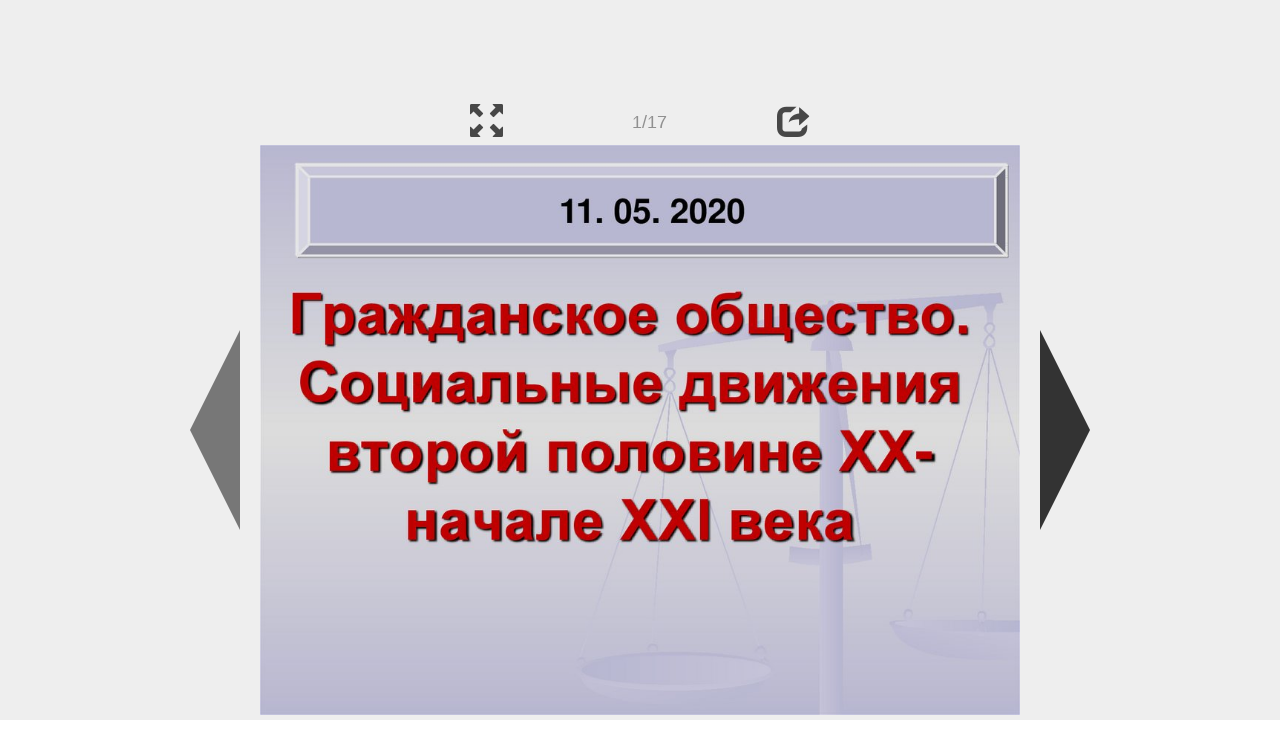

--- FILE ---
content_type: text/html; charset=UTF-8
request_url: https://ppt-online.org/757472
body_size: 9096
content:
<!DOCTYPE html> 
<html>

<head>
	<meta http-equiv="Content-Type" content="text/html; charset=utf-8" />
	<meta http-equiv="X-UA-Compatible" content="IE=Edge">
	<meta name="viewport" content="width=device-width, initial-scale=1.0">
	
	<title>Гражданское общество. Социальные движения второй половине XX - начале XXI века - презентация онлайн</title>
	
	<link rel="stylesheet" type="text/css" href="https://cf.ppt-online.org/css/reveal.min.css?v=0.0332" />
	<!--<link rel="stylesheet" type="text/css" href="https://yastatic.net/bootstrap/3.3.4/css/bootstrap.min.css" />
	<link rel="stylesheet" type="text/css" href="https://maxcdn.bootstrapcdn.com/bootstrap/3.3.4/css/bootstrap.min.css" />-->
    <link rel="stylesheet" type="text/css" href="/css/bs/bootstrap.min.css" />
	
	<link rel="stylesheet" type="text/css" href="https://cf.ppt-online.org/css/css.min.css?v=0.01" />
	
	
	<link rel="apple-touch-icon" sizes="152x152" href="https://cf.ppt-online.org/ico152.png">
	<link rel="apple-touch-icon" sizes="144x144" href="https://cf.ppt-online.org/ico144.png">
	<link rel="apple-touch-icon" sizes="120x120" href="https://cf.ppt-online.org/ico120.png">
	<link rel="apple-touch-icon" sizes="114x114" href="https://cf.ppt-online.org/ico114.png">
	<link rel="apple-touch-icon" sizes="57x57" href="https://cf.ppt-online.org/ico57.png">
	<link rel="apple-touch-icon" sizes="72x72" href="https://cf.ppt-online.org/ico72.png">
	<link rel="apple-touch-icon" sizes="60x60" href="https://cf.ppt-online.org/ico60.png">
	<link rel="apple-touch-icon" sizes="76x76" href="https://cf.ppt-online.org/ico76.png">
	<link rel="icon" type="image/png" href="https://cf.ppt-online.org/ico32.png" sizes="32x32">
	<link rel="icon" type="image/png" href="https://cf.ppt-online.org/ico16.png" sizes="16x16">

	<link rel="alternate" hreflang="ru" href="https://ppt-online.org/757472"/>
	<link rel="alternate" hreflang="en" href="https://en.ppt-online.org/757472"/>
	
<link rel="canonical" href="https://ppt-online.org/757472" />
<link rel="preload" as="image" href="https://cf2.ppt-online.org/files2/slide/l/lBSZWKsbjmQUiduFL3EnczvVfCqA5kGJoO61TR/slide-0.jpg" />
<meta property="og:image" content="https://cf2.ppt-online.org/files2/slide/l/lBSZWKsbjmQUiduFL3EnczvVfCqA5kGJoO61TR/slide-0.jpg" />
<meta property="og:title" content="Гражданское общество. Социальные движения второй половине XX - начале XXI века - презентация онлайн" />
<meta property="og:url" content="https://ppt-online.org/757472" />
	
	<!--[if lt IE 9]>
		<script src="https://cf.ppt-online.org/js/reveal/html5shiv.js"></script>
	<![endif]-->
	
	<script>
		var sitelang = 'ru';
		if(sitelang != 'ru'){
			var domainPrefix = sitelang + '.' ;
		}else{
			var domainPrefix = '';
		}
	</script>

	<script>
		var cfBase = 'https://cf.ppt-online.org';
		var pptId = '757472';
		var pptTitle = 'Гражданское общество. Социальные движения второй половине XX - начале XXI века';
		var imgWidth = 1024;
		var imgHeght = 767;
		var imgRatio = imgWidth / imgHeght;
		var embedMode = false;
		
		var viewPortHeight = Math.max(document.documentElement.clientHeight, window.innerHeight || 0);
		var viewPortWidth = Math.max(document.documentElement.clientWidth, window.innerWidth || 0);
	</script>

	


</head> 
<body>
<div id="wrapper">
<div id="article">





<!-- Yandex.Metrika counter -->
<script type="text/javascript" >
   (function(m,e,t,r,i,k,a){m[i]=m[i]||function(){(m[i].a=m[i].a||[]).push(arguments)};
   m[i].l=1*new Date();
   for (var j = 0; j < document.scripts.length; j++) {if (document.scripts[j].src === r) { return; }}
   k=e.createElement(t),a=e.getElementsByTagName(t)[0],k.async=1,k.src=r,a.parentNode.insertBefore(k,a)})
   (window, document, "script", "https://mc.yandex.ru/metrika/tag.js", "ym");

   ym(99715869, "init", {
        clickmap:true,
        trackLinks:true,
        accurateTrackBounce:true
   });
</script>
<noscript><div><img src="https://mc.yandex.ru/watch/99715869" style="position:absolute; left:-9999px;" alt="" /></div></noscript>
<!-- /Yandex.Metrika counter -->




<div style="text-align:center;">
<style>
.ppt_top { display:inline-block; width: 320px; height: 50px; }
@media(max-width:350px) { .ppt_top { display: none; } }
@media(max-height:400px) { .ppt_top { display: none; } }
@media(min-width:550px) { .ppt_top { width: 468px; height: 60px;} }
@media(min-width:768px) { .ppt_top { width: 728px; height: 90px;} }
@media(min-width:1200px) and (min-height:875px) { .ppt_top { width: 970px; height: 90px;} }
</style>
<script async src="//pagead2.googlesyndication.com/pagead/js/adsbygoogle.js"></script>
<!-- ppt Адаптивный -->
<ins class="adsbygoogle ppt_top"
     data-ad-client="ca-pub-5265468927213493"
     data-ad-slot="5556351824"></ins>
<script>
(adsbygoogle = window.adsbygoogle || []).push({});
</script>


</div>



<div class="navslide noselect" id="navPanel"><div class="navpart left"><div class="iconleft navigate-left" id="pptNavLeft"></div></div><div class="navpart center"><span class="glyphicon glyphicon-fullscreen bootstrapIcon" id="pptNavFull" ></span></div><div class="navpart"></div><div class="navpart center"><span class=" glyphicon glyphicon-share bootstrapIcon" id="pptNavShare"></span></div><div class="navpart right"><div class="iconright navigate-right" id="pptNavRight"></div></div></div>

<div id="shareCode" class="shareCodeUnactive">
<input type="text" id="shareInput" class="form-control" /><script type="text/javascript" src="//yastatic.net/es5-shims/0.0.2/es5-shims.min.js" charset="utf-8" async="async"></script><script type="text/javascript" src="//yastatic.net/share2/share.js" charset="utf-8" async="async"></script><div data-lang="ru" class="ya-share2" data-services="vkontakte,facebook,odnoklassniki,telegram,twitter,blogger,lj"></div>
</div>

	<div id="slidePlaceHolder">
		
		
		
		<div class="reveal" id="revealRootElement"  >
				<div id="bigLeftArrow" class="navigate-left" ></div>
				<!-- Any section element inside of this container is displayed as a slide -->
				<div class="slides"  >			
										<section  data-slide-id="0" style="height: 100%; width:100%;" >
						<img src="https://cf2.ppt-online.org/files2/slide/l/lBSZWKsbjmQUiduFL3EnczvVfCqA5kGJoO61TR/slide-0.jpg" alt="Гражданское общество. Социальные движения второй половине XX-начале XXI века" title="Гражданское общество. Социальные движения второй половине XX-начале XXI века"  style="max-width:100%;max-height:100%;" >
						
					</section>
										<section  data-slide-id="1" style="height: 100%; width:100%;" >
						<img src="https://cf2.ppt-online.org/files2/slide/l/lBSZWKsbjmQUiduFL3EnczvVfCqA5kGJoO61TR/slide-1.jpg" alt="Что такое гражданское общество?" title="Что такое гражданское общество?"  style="max-width:100%;max-height:100%;" >
						
					</section>
										<section  data-slide-id="2" style="height: 100%; width:100%;" >
						<img src="https://cf2.ppt-online.org/files2/slide/l/lBSZWKsbjmQUiduFL3EnczvVfCqA5kGJoO61TR/slide-2.jpg" alt="Изменение роли гражданского общества" title="Изменение роли гражданского общества"  style="max-width:100%;max-height:100%;" >
						
					</section>
										<section  data-slide-id="3" style="height: 100%; width:100%;" >
						<img src="" data-src="https://cf2.ppt-online.org/files2/slide/l/lBSZWKsbjmQUiduFL3EnczvVfCqA5kGJoO61TR/slide-3.jpg" alt="Направления в развитии гражданского общества 1945 – 2010 гг." title="Направления в развитии гражданского общества 1945 – 2010 гг."  style="max-width:100%;max-height:100%;" >
						
					</section>
										<section  data-slide-id="4" style="height: 100%; width:100%;" >
						<img src="" data-src="https://cf2.ppt-online.org/files2/slide/l/lBSZWKsbjmQUiduFL3EnczvVfCqA5kGJoO61TR/slide-4.jpg" alt="Общественные движения ХХ века" title="Общественные движения ХХ века"  style="max-width:100%;max-height:100%;" >
						
					</section>
										<section  data-slide-id="5" style="height: 100%; width:100%;" >
						<img src="" data-src="https://cf2.ppt-online.org/files2/slide/l/lBSZWKsbjmQUiduFL3EnczvVfCqA5kGJoO61TR/slide-5.jpg" alt="Общественные движения ХХ века" title="Общественные движения ХХ века"  style="max-width:100%;max-height:100%;" >
						
					</section>
										<section  data-slide-id="6" style="height: 100%; width:100%;" >
						<img src="" data-src="https://cf2.ppt-online.org/files2/slide/l/lBSZWKsbjmQUiduFL3EnczvVfCqA5kGJoO61TR/slide-6.jpg" alt="Общественные движения ХХ века" title="Общественные движения ХХ века"  style="max-width:100%;max-height:100%;" >
						
					</section>
										<section  data-slide-id="7" style="height: 100%; width:100%;" >
						<img src="" data-src="https://cf2.ppt-online.org/files2/slide/l/lBSZWKsbjmQUiduFL3EnczvVfCqA5kGJoO61TR/slide-7.jpg"    style="max-width:100%;max-height:100%;" >
						
					</section>
										<section  data-slide-id="8" style="height: 100%; width:100%;" >
						<img src="" data-src="https://cf2.ppt-online.org/files2/slide/l/lBSZWKsbjmQUiduFL3EnczvVfCqA5kGJoO61TR/slide-8.jpg" alt="Возникновение субкультур" title="Возникновение субкультур"  style="max-width:100%;max-height:100%;" >
						
					</section>
										<section  data-slide-id="9" style="height: 100%; width:100%;" >
						<img src="" data-src="https://cf2.ppt-online.org/files2/slide/l/lBSZWKsbjmQUiduFL3EnczvVfCqA5kGJoO61TR/slide-9.jpg"    style="max-width:100%;max-height:100%;" >
						
					</section>
										<section  data-slide-id="10" style="height: 100%; width:100%;" >
						<img src="" data-src="https://cf2.ppt-online.org/files2/slide/l/lBSZWKsbjmQUiduFL3EnczvVfCqA5kGJoO61TR/slide-10.jpg" alt="Эмо" title="Эмо"  style="max-width:100%;max-height:100%;" >
						
					</section>
										<section  data-slide-id="11" style="height: 100%; width:100%;" >
						<img src="" data-src="https://cf2.ppt-online.org/files2/slide/l/lBSZWKsbjmQUiduFL3EnczvVfCqA5kGJoO61TR/slide-11.jpg" alt="Готы" title="Готы"  style="max-width:100%;max-height:100%;" >
						
					</section>
										<section  data-slide-id="12" style="height: 100%; width:100%;" >
						<img src="" data-src="https://cf2.ppt-online.org/files2/slide/l/lBSZWKsbjmQUiduFL3EnczvVfCqA5kGJoO61TR/slide-12.jpg"    style="max-width:100%;max-height:100%;" >
						
					</section>
										<section  data-slide-id="13" style="height: 100%; width:100%;" >
						<img src="" data-src="https://cf2.ppt-online.org/files2/slide/l/lBSZWKsbjmQUiduFL3EnczvVfCqA5kGJoO61TR/slide-13.jpg" alt="Реперы (хип-хоп культура)" title="Реперы (хип-хоп культура)"  style="max-width:100%;max-height:100%;" >
						
					</section>
										<section  data-slide-id="14" style="height: 100%; width:100%;" >
						<img src="" data-src="https://cf2.ppt-online.org/files2/slide/l/lBSZWKsbjmQUiduFL3EnczvVfCqA5kGJoO61TR/slide-14.jpg" alt="Скинхеды" title="Скинхеды"  style="max-width:100%;max-height:100%;" >
						
					</section>
										<section  data-slide-id="15" style="height: 100%; width:100%;" >
						<img src="" data-src="https://cf2.ppt-online.org/files2/slide/l/lBSZWKsbjmQUiduFL3EnczvVfCqA5kGJoO61TR/slide-15.jpg"    style="max-width:100%;max-height:100%;" >
						
					</section>
										<section  data-slide-id="16" style="height: 100%; width:100%;" >
						<img src="" data-src="https://cf2.ppt-online.org/files2/slide/l/lBSZWKsbjmQUiduFL3EnczvVfCqA5kGJoO61TR/slide-16.jpg"    style="max-width:100%;max-height:100%;" >
						
					</section>
									</div> 
				<div id="bigRightArrow" class="navigate-right" ></div>
		</div>	
	</div> 
	
<noscript>
<div style="text-align:center;">
<img src="https://cf2.ppt-online.org/files2/slide/l/lBSZWKsbjmQUiduFL3EnczvVfCqA5kGJoO61TR/slide-0.jpg" alt="Гражданское общество. Социальные движения второй половине XX-начале XXI века" title="Гражданское общество. Социальные движения второй половине XX-начале XXI века" style="max-width:100%;margin-bottom:10px;" >
<img src="https://cf2.ppt-online.org/files2/slide/l/lBSZWKsbjmQUiduFL3EnczvVfCqA5kGJoO61TR/slide-1.jpg" alt="Что такое гражданское общество?" title="Что такое гражданское общество?" style="max-width:100%;margin-bottom:10px;" >
<img src="https://cf2.ppt-online.org/files2/slide/l/lBSZWKsbjmQUiduFL3EnczvVfCqA5kGJoO61TR/slide-2.jpg" alt="Изменение роли гражданского общества" title="Изменение роли гражданского общества" style="max-width:100%;margin-bottom:10px;" >
<img src="https://cf2.ppt-online.org/files2/slide/l/lBSZWKsbjmQUiduFL3EnczvVfCqA5kGJoO61TR/slide-3.jpg" alt="Направления в развитии гражданского общества 1945 – 2010 гг." title="Направления в развитии гражданского общества 1945 – 2010 гг." style="max-width:100%;margin-bottom:10px;" >
<img src="https://cf2.ppt-online.org/files2/slide/l/lBSZWKsbjmQUiduFL3EnczvVfCqA5kGJoO61TR/slide-4.jpg" alt="Общественные движения ХХ века" title="Общественные движения ХХ века" style="max-width:100%;margin-bottom:10px;" >
<img src="https://cf2.ppt-online.org/files2/slide/l/lBSZWKsbjmQUiduFL3EnczvVfCqA5kGJoO61TR/slide-5.jpg" alt="Общественные движения ХХ века" title="Общественные движения ХХ века" style="max-width:100%;margin-bottom:10px;" >
<img src="https://cf2.ppt-online.org/files2/slide/l/lBSZWKsbjmQUiduFL3EnczvVfCqA5kGJoO61TR/slide-6.jpg" alt="Общественные движения ХХ века" title="Общественные движения ХХ века" style="max-width:100%;margin-bottom:10px;" >
<img src="https://cf2.ppt-online.org/files2/slide/l/lBSZWKsbjmQUiduFL3EnczvVfCqA5kGJoO61TR/slide-7.jpg" alt="" title="" style="max-width:100%;margin-bottom:10px;" >
<img src="https://cf2.ppt-online.org/files2/slide/l/lBSZWKsbjmQUiduFL3EnczvVfCqA5kGJoO61TR/slide-8.jpg" alt="Возникновение субкультур" title="Возникновение субкультур" style="max-width:100%;margin-bottom:10px;" >
<img src="https://cf2.ppt-online.org/files2/slide/l/lBSZWKsbjmQUiduFL3EnczvVfCqA5kGJoO61TR/slide-9.jpg" alt="" title="" style="max-width:100%;margin-bottom:10px;" >
<img src="https://cf2.ppt-online.org/files2/slide/l/lBSZWKsbjmQUiduFL3EnczvVfCqA5kGJoO61TR/slide-10.jpg" alt="Эмо" title="Эмо" style="max-width:100%;margin-bottom:10px;" >
<img src="https://cf2.ppt-online.org/files2/slide/l/lBSZWKsbjmQUiduFL3EnczvVfCqA5kGJoO61TR/slide-11.jpg" alt="Готы" title="Готы" style="max-width:100%;margin-bottom:10px;" >
<img src="https://cf2.ppt-online.org/files2/slide/l/lBSZWKsbjmQUiduFL3EnczvVfCqA5kGJoO61TR/slide-12.jpg" alt="" title="" style="max-width:100%;margin-bottom:10px;" >
<img src="https://cf2.ppt-online.org/files2/slide/l/lBSZWKsbjmQUiduFL3EnczvVfCqA5kGJoO61TR/slide-13.jpg" alt="Реперы (хип-хоп культура)" title="Реперы (хип-хоп культура)" style="max-width:100%;margin-bottom:10px;" >
<img src="https://cf2.ppt-online.org/files2/slide/l/lBSZWKsbjmQUiduFL3EnczvVfCqA5kGJoO61TR/slide-14.jpg" alt="Скинхеды" title="Скинхеды" style="max-width:100%;margin-bottom:10px;" >
<img src="https://cf2.ppt-online.org/files2/slide/l/lBSZWKsbjmQUiduFL3EnczvVfCqA5kGJoO61TR/slide-15.jpg" alt="" title="" style="max-width:100%;margin-bottom:10px;" >
<img src="https://cf2.ppt-online.org/files2/slide/l/lBSZWKsbjmQUiduFL3EnczvVfCqA5kGJoO61TR/slide-16.jpg" alt="" title="" style="max-width:100%;margin-bottom:10px;" >
</div>
</noscript>



<div style="text-align:center; margin-top:15px; margin-bottom:15px;">
<style>
.ppt_down { display:inline-block; width: 320px; height: 100px; }
@media(max-width:350px) { .ppt_down { display: none; } }
@media(min-width:550px) { .ppt_down { width: 468px; height: 60px;} }
@media(min-width:768px) { .ppt_down { width: 728px; height: 90px;} }
@media(min-width:1200px) and (min-height:875px) { .ppt_down { width: 970px; height: 90px;} }
</style>
<script async src="//pagead2.googlesyndication.com/pagead/js/adsbygoogle.js"></script>
<!-- ppt Внизу -->
<ins class="adsbygoogle ppt_down"
     data-ad-client="ca-pub-5265468927213493"
     data-ad-slot="2591132621"
     ></ins>
<script>
(adsbygoogle = window.adsbygoogle || []).push({});
</script>





<div class="panel pptpanel pptinfo" id="pptInfoPanel">

<div class="pptInfoDownload">
<a href="/download/757472"  class="btn btn-default btn-lg control-button" ><span class="glyphicon glyphicon-save " title="Скачать Гражданское общество. Социальные движения второй половине XX - начале XXI века"></span></a> <span style="color:grey;margin-right: 5px;">1.80M</span></div>


<div class="pptInfoShare">

<div class="ya-share2" data-lang="ru" data-services="vkontakte,facebook,odnoklassniki,moimir,gplus,twitter,telegram,blogger"></div>
</div>

<div class="clear"></div>


<div class="pptInfoCat">

<span id="catlabel">Категория: </span><a href="/topcat/soc"><img src="https://cf.ppt-online.org/img/cat/soc.png?v=0.1" alt="Социология" title="Социология" />Социология</a>
</div>

<div class="pptInfoSearch">
	<div class="input-group" style="width: 100%;">
		<form action="/search" >
			
			<input placeholder="Поиск презентации" type="text" name="text" size="50" class="form-control niceTextInput" />
			<input type="submit" value="Поиск" class="btn btn-default niceButton"  />
			
		</form>
		
	</div>
	
</div>

<div class="clear"></div>
</div>
		<div class="panel panel-primary pptpanel rightpanel">	
			<div class="panel-heading">Похожие презентации:</div>
			<div class="panel-body thumb-panel-body" >
				<div class="row thumb-row" >
			
			<div class="col-xs-12 col-sm-6  thumb-box" >
					<div class="thumb-img-box" >
						<a  href="/450984" >
							<img class="lazy-thumb" width="100" height="75" src="https://cf.ppt-online.org/img/emptythumb.png" data-src="https://cf2.ppt-online.org/files2/thumb/y/yu4HathBG2b8lkALj0QUVwEec7RXni5mNqPzoMgOTs.jpg" alt="Гражданское общество. Социальные движения во второй половине XX - начале XXI века" title="Гражданское общество. Социальные движения во второй половине XX - начале XXI века" />
						</a>
					</div>
					<div class="thumb-text-box" >
						<a  href="/450984">
							Гражданское общество. Социальные движения во второй половине XX - начале XXI века						</a>
						<!-- 427.9187 -->
					</div>
					<div class="clear"></div>
			</div>
			
				
			
			<div class="col-xs-12 col-sm-6  thumb-box" >
					<div class="thumb-img-box" >
						<a  href="/578805" >
							<img class="lazy-thumb" width="100" height="75" src="https://cf.ppt-online.org/img/emptythumb.png" data-src="https://cf2.ppt-online.org/files2/thumb/3/3fQoIbeaHE5tuNZzDsTBFhUM4qrP1J9kldXvC76xA.jpg" alt="Гражданское общество. Социальные движения" title="Гражданское общество. Социальные движения" />
						</a>
					</div>
					<div class="thumb-text-box" >
						<a  href="/578805">
							Гражданское общество. Социальные движения						</a>
						<!-- 321.80917 -->
					</div>
					<div class="clear"></div>
			</div>
			
				
			
			<div class="col-xs-12 col-sm-6  thumb-box" >
					<div class="thumb-img-box" >
						<a  href="/321591" >
							<img class="lazy-thumb" width="100" height="75" src="https://cf.ppt-online.org/img/emptythumb.png" data-src="https://cf.ppt-online.org/files1/thumb/k/KjUvrbB2HwMgWs7xuzyG34FYcCdRDIaq5JONf9o6Z.jpg" alt="Гражданское общество. Социальные движения" title="Гражданское общество. Социальные движения" />
						</a>
					</div>
					<div class="thumb-text-box" >
						<a  href="/321591">
							Гражданское общество. Социальные движения						</a>
						<!-- 243.3809 -->
					</div>
					<div class="clear"></div>
			</div>
			
				
			
			<div class="col-xs-12 col-sm-6  thumb-box" >
					<div class="thumb-img-box" >
						<a  href="/899893" >
							<img class="lazy-thumb" width="100" height="75" src="https://cf.ppt-online.org/img/emptythumb.png" data-src="https://cf3.ppt-online.org/files3/thumb/7/7RFUiq12WVd9QM6czvDw4Nx3mKEOtfgnYksob0.jpg" alt="Гражданское общество. Социальные движения.  Урок 19" title="Гражданское общество. Социальные движения.  Урок 19" />
						</a>
					</div>
					<div class="thumb-text-box" >
						<a  href="/899893">
							Гражданское общество. Социальные движения.  Урок 19						</a>
						<!-- 233.30603 -->
					</div>
					<div class="clear"></div>
			</div>
			
				
			
			<div class="col-xs-12 col-sm-6  thumb-box" >
					<div class="thumb-img-box" >
						<a  href="/1274655" >
							<img class="lazy-thumb" width="100" height="75" src="https://cf.ppt-online.org/img/emptythumb.png" data-src="https://cf4.ppt-online.org/files4/thumb/k/kXPWMOA4QYThgsDlNGjLFd5eouEv8yIKiVRZ7f.jpg" alt="Гражданское общество. Социальные движения" title="Гражданское общество. Социальные движения" />
						</a>
					</div>
					<div class="thumb-text-box" >
						<a  href="/1274655">
							Гражданское общество. Социальные движения						</a>
						<!-- 164.99129 -->
					</div>
					<div class="clear"></div>
			</div>
			
				
			
			<div class="col-xs-12 col-sm-6  thumb-box" >
					<div class="thumb-img-box" >
						<a  href="/955858" >
							<img class="lazy-thumb" width="100" height="75" src="https://cf.ppt-online.org/img/emptythumb.png" data-src="https://cf3.ppt-online.org/files3/thumb/a/aI21BFbepknm89GKvYZUlgQdcH0AJT5zW6oVyt.jpg" alt="Гражданское общество. Социальные движения. 11 класс" title="Гражданское общество. Социальные движения. 11 класс" />
						</a>
					</div>
					<div class="thumb-text-box" >
						<a  href="/955858">
							Гражданское общество. Социальные движения. 11 класс						</a>
						<!-- 158.71208 -->
					</div>
					<div class="clear"></div>
			</div>
			
				
			
			<div class="col-xs-12 col-sm-6  thumb-box" >
					<div class="thumb-img-box" >
						<a  href="/1250293" >
							<img class="lazy-thumb" width="100" height="75" src="https://cf.ppt-online.org/img/emptythumb.png" data-src="https://cf4.ppt-online.org/files4/thumb/d/DFhQO6yMwq5178iRSJCbHYxl9AXINVLtGdBr42.jpg" alt="Политическая борьба, гражданское общество, социальные движения" title="Политическая борьба, гражданское общество, социальные движения" />
						</a>
					</div>
					<div class="thumb-text-box" >
						<a  href="/1250293">
							Политическая борьба, гражданское общество, социальные движения						</a>
						<!-- 154.41574 -->
					</div>
					<div class="clear"></div>
			</div>
			
				
			
			<div class="col-xs-12 col-sm-6  thumb-box" >
					<div class="thumb-img-box" >
						<a  href="/517918" >
							<img class="lazy-thumb" width="100" height="56" src="https://cf.ppt-online.org/img/emptythumb.png" data-src="https://cf2.ppt-online.org/files2/thumb/x/xQipD53as2Bqgu4WAUK8JlNkT7EIzZfPvOdLmb9Y6j.jpg" alt="Гражданское общество. Социальные движения" title="Гражданское общество. Социальные движения" />
						</a>
					</div>
					<div class="thumb-text-box" >
						<a  href="/517918">
							Гражданское общество. Социальные движения						</a>
						<!-- 148.81874 -->
					</div>
					<div class="clear"></div>
			</div>
			
				
			
			<div class="col-xs-12 col-sm-6  thumb-box" >
					<div class="thumb-img-box" >
						<a  href="/355186" >
							<img class="lazy-thumb" width="100" height="75" src="https://cf.ppt-online.org/img/emptythumb.png" data-src="https://cf.ppt-online.org/files1/thumb/p/P5fEKC62dJHqcDLRtvwYu4BhygAmV7Zs9Io0riFOG.jpg" alt="Социальная потребность в гражданском обществе" title="Социальная потребность в гражданском обществе" />
						</a>
					</div>
					<div class="thumb-text-box" >
						<a  href="/355186">
							Социальная потребность в гражданском обществе						</a>
						<!-- 144.32307 -->
					</div>
					<div class="clear"></div>
			</div>
			
				
			
			<div class="col-xs-12 col-sm-6  thumb-box" >
					<div class="thumb-img-box" >
						<a  href="/972211" >
							<img class="lazy-thumb" width="100" height="56" src="https://cf.ppt-online.org/img/emptythumb.png" data-src="https://cf3.ppt-online.org/files3/thumb/9/9uvhE7TGz1IPmF5Hg0De2X3Q6sfakiNjw4Ycl8.jpg" alt="Гражданское общество. Социальные движения" title="Гражданское общество. Социальные движения" />
						</a>
					</div>
					<div class="thumb-text-box" >
						<a  href="/972211">
							Гражданское общество. Социальные движения						</a>
						<!-- 143.86292 -->
					</div>
					<div class="clear"></div>
			</div>
			
				
</div></div></div>
<div class="panel panel-primary pptpanel pptdump">
	<div class="panel-heading">
		<div class="row">
			<div class="col-xs-10 ">
				<h1>Гражданское общество. Социальные движения второй половине XX - начале XXI века</h1>
			</div>
			<div class="col-xs-2 filter-icon-wrapper">
				<span id="expand-dump" class="glyphicon glyphicon-resize-vertical bs-toggle-icon" aria-hidden="true" ></span>
			</div>
		</div>
	</div>
	<div id="dump-body" class="panel-body">
		<h2><a href="https://cf2.ppt-online.org/files2/slide/l/lBSZWKsbjmQUiduFL3EnczvVfCqA5kGJoO61TR/slide-0.jpg" target="_blank">1.</a>  Гражданское общество. Социальные движения второй половине XX-начале XXI века</h2>11. 05. 2020<br />
Гражданское общество.<br />
Социальные движения<br />
второй половине XXначале XXI века<br />
<h2><a href="https://cf2.ppt-online.org/files2/slide/l/lBSZWKsbjmQUiduFL3EnczvVfCqA5kGJoO61TR/slide-1.jpg" target="_blank">2.</a>  Что такое гражданское общество?</h2>Гражданское общество –<br />
это относительно независимая от<br />
государства сфера жизнедеятельности<br />
людей, общественных отношений, в которые<br />
вступают свободные индивиды,<br />
преследующие свои частные цели и<br />
интересы<br />
<h2><a href="https://cf2.ppt-online.org/files2/slide/l/lBSZWKsbjmQUiduFL3EnczvVfCqA5kGJoO61TR/slide-2.jpg" target="_blank">3.</a>  Изменение роли гражданского общества</h2>Падение популярности политических партий и государственных органов<br />
Редкое участие в выборах<br />
Поиск иных форм взаимодействия<br />
Глобальная революция добровольных ассоциаций граждан<br />
Появление новых организаций<br />
Расширение сферы частной жизни<br />
«Общество вне государства», «Общество против государства»<br />
Изменения в составе и структуре<br />
занятости<br />
Развитие сектора услуг<br />
<h2><a href="https://cf2.ppt-online.org/files2/slide/l/lBSZWKsbjmQUiduFL3EnczvVfCqA5kGJoO61TR/slide-3.jpg" target="_blank">4.</a>  Направления в развитии гражданского общества 1945 – 2010 гг.</h2>Антивоенное и<br />
антимилитаристское<br />
движение<br />
Женское<br />
(феминистское)<br />
движение<br />
Профсоюзное и<br />
рабочее движение<br />
• Демонстрации, сбор подписей за ядерное<br />
разоружение.<br />
• Прекращение гонки вооружений и военных<br />
конфликтов (Корея, Вьетнам и др.)<br />
• Расширение роли женщин в политике.<br />
• Выделение специальных квот в парламентах и<br />
правительствах ряда стран.<br />
• Формирование общества благосостояния.<br />
• Создание общества с широкими гражданскими правами<br />
и социальными гарантиями(пенсии, пособия.<br />
Оплачиваемые отпуска, коллективные договоры,<br />
гарантированный минимум оплаты труда и т.д.).<br />
<h2><a href="https://cf2.ppt-online.org/files2/slide/l/lBSZWKsbjmQUiduFL3EnczvVfCqA5kGJoO61TR/slide-4.jpg" target="_blank">5.</a>  Общественные движения ХХ века</h2>Название<br />
Цели<br />
Антивоенное<br />
движение<br />
1.<br />
2.<br />
3.<br />
Не допустить<br />
развязывания<br />
третьей<br />
мировой<br />
войны.<br />
Не допустить<br />
возрождения<br />
фашизма.<br />
Исключить из<br />
военной<br />
доктрины<br />
НАТО<br />
атомное<br />
оружие.<br />
Участники<br />
и формы<br />
Итоги.<br />
Политические<br />
партии и<br />
молодёжь.<br />
Формы: марши,<br />
демонстрации и<br />
движения, сбор<br />
подписей под<br />
мирными<br />
воззваниями.<br />
Рост<br />
политической<br />
активности и<br />
международной<br />
солидарности.<br />
Влияние на<br />
внешнюю<br />
политику.<br />
<h2><a href="https://cf2.ppt-online.org/files2/slide/l/lBSZWKsbjmQUiduFL3EnczvVfCqA5kGJoO61TR/slide-5.jpg" target="_blank">6.</a>  Общественные движения ХХ века</h2>Молодёжное и<br />
студенческое<br />
1.<br />
2.<br />
3.<br />
феминистское<br />
Изменить<br />
ценности<br />
буржуазного<br />
строя.<br />
Реформа<br />
образования.<br />
Создание<br />
справедливог<br />
о общества<br />
1 Равноправие<br />
женщин и их<br />
освобождение от<br />
дискриминации по<br />
признаку пола.<br />
2. Защита семьи,<br />
материнства.<br />
3. Доступность<br />
образования.<br />
Молодёжь и<br />
студенты.<br />
«Хождение в<br />
народ»,<br />
реализация<br />
«общинных<br />
проектов», протест<br />
против войны во<br />
Вьетнаме.<br />
60-е гг.социальный<br />
конфликт привёл к<br />
кризису власти во<br />
Франции; 70-е гг.спад движения<br />
Женщины.<br />
Митинги и<br />
шествия, личный<br />
пример, голодовки.<br />
Во всех<br />
конституциях<br />
цивилизованного<br />
мира- статьи о<br />
равноправии<br />
женщин с<br />
мужчинами.<br />
<h2><a href="https://cf2.ppt-online.org/files2/slide/l/lBSZWKsbjmQUiduFL3EnczvVfCqA5kGJoO61TR/slide-6.jpg" target="_blank">7.</a>  Общественные движения ХХ века</h2>Экологическое<br />
1.<br />
2.<br />
3.<br />
Этнические<br />
движения<br />
1.<br />
2.<br />
Сохранение<br />
окружающей<br />
среды.<br />
Внедрение<br />
альтернативн<br />
ой экономики.<br />
Улучшение<br />
качества<br />
жизни.<br />
Партии «Зелёных»,<br />
«Гринпис».Митинги и<br />
шествия; участие в<br />
политических<br />
опросах; внедрение<br />
проектов и инициатив,<br />
благотворительность<br />
«Экологи» получают<br />
определённый<br />
процент на выборах,<br />
создают<br />
международный<br />
координационный<br />
центр с отделениями,<br />
влияние на<br />
государственные<br />
проекты<br />
Признание<br />
национальных<br />
прав.<br />
Сохранение<br />
культурных<br />
особенностей.<br />
Этнические группы.<br />
Националистическое<br />
движение, открытые<br />
столкновения,<br />
шествия и<br />
демонстрации<br />
Развал<br />
государств(СССР,<br />
Югославия,<br />
Чехословакия),<br />
расовые и<br />
националистические<br />
конфликты.<br />
<h2><a href="https://cf2.ppt-online.org/files2/slide/l/lBSZWKsbjmQUiduFL3EnczvVfCqA5kGJoO61TR/slide-7.jpg" target="_blank">8.</a> </h2>МОЛОДЁЖНЫЕ СУБКУЛЬТУРЫ<br />
ХИППИ<br />
ЭМО<br />
ГОТЫ<br />
Есть и другой термин «культура определенного<br />
молодого поколения»<br />
ПАНКИ<br />
субкультуры<br />
СКИНХЭДЫ<br />
РЕПЕРЫ<br />
САТАНИСТЫ<br />
<h2><a href="https://cf2.ppt-online.org/files2/slide/l/lBSZWKsbjmQUiduFL3EnczvVfCqA5kGJoO61TR/slide-8.jpg" target="_blank">9.</a>  Возникновение субкультур</h2>ВОЗНИКНОВЕНИЕ СУБКУЛЬТУР<br />
«Субкультуры» появились в<br />
результате сильного удара<br />
индустриальной революции,<br />
которая буквально расколола<br />
общество.<br />
Благодаря огромному выбору<br />
продуктов и культурных изделий<br />
появляется и огромный выбор<br />
социальных структур. И новые<br />
субкультуры, такие как хиппи,<br />
готы, эмо, панки, и мн.др.,<br />
врываются в наш мир.<br />
Можно сказать, что мы<br />
живем при<br />
«субкультурном взрыве»<br />
ХИППИ<br />
ЭМО<br />
ГОТЫ<br />
ПАНКИ<br />
субкультуры<br />
СКИНХЭДЫ<br />
РЕПЕРЫ<br />
САТАНИСТЫ<br />
<h2><a href="https://cf2.ppt-online.org/files2/slide/l/lBSZWKsbjmQUiduFL3EnczvVfCqA5kGJoO61TR/slide-9.jpg" target="_blank">10.</a> </h2>Хиппи.<br />
Появившееся в конце 70-х годов<br />
явили собой вызов обществу и еще<br />
одну попытку людей найти свое<br />
«я». Это движение, стало<br />
популярным в бывшем СССР в<br />
начале-середине 80-х. У них были<br />
чёткие намерения, они считали, что<br />
все люди равны.<br />
<h2><a href="https://cf2.ppt-online.org/files2/slide/l/lBSZWKsbjmQUiduFL3EnczvVfCqA5kGJoO61TR/slide-10.jpg" target="_blank">11.</a>  Эмо</h2>Стиль эмо заключается в ношении<br />
одежды двух цветов, классический<br />
вариант черный цвет с Розовым.<br />
Волосы эмо черные с челкой,<br />
спадающей на глаз. Настоящие<br />
эмо не признают гламур.<br />
Молодежь в стиле эмо<br />
предпочитает особый стиль,<br />
который выделяет их среди других<br />
субкультур.<br />
<h2><a href="https://cf2.ppt-online.org/files2/slide/l/lBSZWKsbjmQUiduFL3EnczvVfCqA5kGJoO61TR/slide-11.jpg" target="_blank">12.</a>  Готы</h2>ГОТЫ<br />
Готы — представители готической<br />
музыкальной субкультуры (Готсубкультуры), зародившейся в конце<br />
70-х годов 20-ого века.<br />
Отличительные черты: мрачный<br />
имидж, имеют склонность к<br />
увлечению оккультными знаниями.<br />
<h2><a href="https://cf2.ppt-online.org/files2/slide/l/lBSZWKsbjmQUiduFL3EnczvVfCqA5kGJoO61TR/slide-12.jpg" target="_blank">13.</a> </h2>Панки<br />
Панки как молодёжное движение возникло в<br />
середине 1970-х годов в США и в<br />
Великобритании, характерной особенностью<br />
которой является любовь к быстрой и энергичной<br />
рок-музыке. Протест против, консерватизма,<br />
авторитаризма, национализма и радикального<br />
капитализма, а также приверженность идеалам<br />
антирасизма и антифашизма.<br />
<h2><a href="https://cf2.ppt-online.org/files2/slide/l/lBSZWKsbjmQUiduFL3EnczvVfCqA5kGJoO61TR/slide-13.jpg" target="_blank">14.</a>  Реперы (хип-хоп культура)</h2>В России носит подражательский характер. Фанаты<br />
рэпа относят себя к &quot;крутым парням в широких<br />
штанах&quot;, изображающих из себя рэпперов.<br />
Неагрессивны.<br />
<h2><a href="https://cf2.ppt-online.org/files2/slide/l/lBSZWKsbjmQUiduFL3EnczvVfCqA5kGJoO61TR/slide-14.jpg" target="_blank">15.</a>  Скинхеды</h2>Скинхеды –ультраправое молодёжное<br />
движение, внешнее отличие - это бритая голова.<br />
Они носят кожаные куртки, шипованные<br />
браслеты, мощные ботинки. Все скинхедырасисты и фашисты. Их часто можно увидеть на<br />
улицах (города) с бейсбольными битами в руках.<br />
Могут нападать на людей . Агрессивны.<br />
<h2><a href="https://cf2.ppt-online.org/files2/slide/l/lBSZWKsbjmQUiduFL3EnczvVfCqA5kGJoO61TR/slide-15.jpg" target="_blank">16.</a> </h2>Сатанисты<br />
Субкультура сатанистов носит нигилистический характер. Они<br />
появились ёще в конце 80 гг. ХХ века. Их идеология – идеология<br />
эпатажа и бунт против церковно-традиционалистской системы.<br />
Сатанисты являются опасными для общества, так как их религия<br />
поддерживает жертвоприношения и насилие над другими людьми.<br />
16<br />
<h2><a href="https://cf2.ppt-online.org/files2/slide/l/lBSZWKsbjmQUiduFL3EnczvVfCqA5kGJoO61TR/slide-16.jpg" target="_blank">17.</a> </h2>Д/З подготовить<br />
сообщение об<br />
одном из<br />
молодёжных<br />
движений ( по<br />
выбору)<br />
Документ ВОРД ,<br />
1 страница текста<br />
	</div>
</div>
<script>
	document.getElementById("expand-dump").onclick = function(){
		document.getElementById("dump-body").style.height = 'auto';
		document.getElementById("expand-dump").style.display = 'none';
	}
</script>


<div style="text-align:center; max-width: 768px; margin: 0 auto 20px auto;">
	
	<a href="https://en.ppt-online.org/757472" >English</a> &nbsp; &nbsp; 
	<a href="https://ppt-online.org/757472" >Русский</a>

	<a href="/tos" style="float:right;margin-right:5px;" >Правила</a>
</div>

	
</div> <!-- article -->
<footer>
	<div class="pseudoPanel">
		<div class="footerPart">
			<a href="https://ppt-online.org"><img width="63" height="25" src="https://cf.ppt-online.org/img/logo_medium.png?v=0.1" alt="PPT" class="logo"></a>
			<a href="https://ppt-online.org" class="logoText footerText">онлайн</a>
		</div><div class="footerPart">
			<a href="/topcat"><img width="30" height="30" src="https://cf.ppt-online.org/img/pptmap.png?v=0.1" alt="Категории"  ></a>
			<a href="/topcat" class="footerText">Категории</a>
		</div><div class="footerPart">
			<a href="/contact"><img width="34" height="30" src="https://cf.ppt-online.org/img/feedback.png?v=0.1" alt="контакты"  ></a>
			<a href="/contact" class="footerText">Обратная связь</a>
		</div>
	</div>
</footer> 
</div><!-- wrapper -->

<script type="text/javascript" src="https://cf.ppt-online.org/js/jquery/jquery-1.11.1.min.js"></script>
<script type="text/javascript" src="https://cf.ppt-online.org/js/uploadhtml5.js?v=0.87"></script>

	<script src="https://cf.ppt-online.org/js/reveal/head.min.js"></script>
	<script src="https://cf.ppt-online.org/js/reveal/reveal.min.js?v=0.01"></script>
	<script src="https://cf.ppt-online.org/js/slideshow.min.js?v=0.01"></script>
	


<script src="https://cf.ppt-online.org/js/auto-complete.min.js"></script>
<script src="https://cf.ppt-online.org/js/search_form.min.js?v=0.003"></script>
<link rel="stylesheet" type="text/css" href="https://cf.ppt-online.org/css/auto-complete.min.css?v=0.01" />


</body>
</html>





--- FILE ---
content_type: text/html; charset=utf-8
request_url: https://www.google.com/recaptcha/api2/aframe
body_size: 268
content:
<!DOCTYPE HTML><html><head><meta http-equiv="content-type" content="text/html; charset=UTF-8"></head><body><script nonce="PKxr9pBlQ1tQswV-zS7BKg">/** Anti-fraud and anti-abuse applications only. See google.com/recaptcha */ try{var clients={'sodar':'https://pagead2.googlesyndication.com/pagead/sodar?'};window.addEventListener("message",function(a){try{if(a.source===window.parent){var b=JSON.parse(a.data);var c=clients[b['id']];if(c){var d=document.createElement('img');d.src=c+b['params']+'&rc='+(localStorage.getItem("rc::a")?sessionStorage.getItem("rc::b"):"");window.document.body.appendChild(d);sessionStorage.setItem("rc::e",parseInt(sessionStorage.getItem("rc::e")||0)+1);localStorage.setItem("rc::h",'1768647208708');}}}catch(b){}});window.parent.postMessage("_grecaptcha_ready", "*");}catch(b){}</script></body></html>